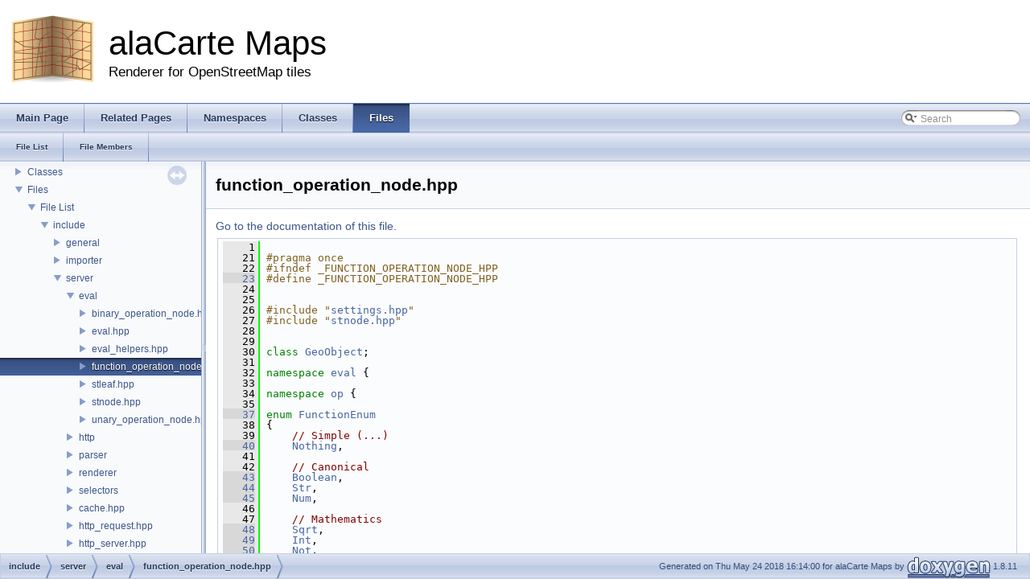

--- FILE ---
content_type: text/html; charset=utf-8
request_url: https://alacarte-maps.github.io/alacarte/documentation/function__operation__node_8hpp_source.html
body_size: 4208
content:
<!DOCTYPE html PUBLIC "-//W3C//DTD XHTML 1.0 Transitional//EN" "http://www.w3.org/TR/xhtml1/DTD/xhtml1-transitional.dtd">
<html xmlns="http://www.w3.org/1999/xhtml">
<head>
<meta http-equiv="Content-Type" content="text/xhtml;charset=UTF-8"/>
<meta http-equiv="X-UA-Compatible" content="IE=9"/>
<meta name="generator" content="Doxygen 1.8.11"/>
<title>alaCarte Maps: include/server/eval/function_operation_node.hpp Source File</title>
<link href="tabs.css" rel="stylesheet" type="text/css"/>
<script type="text/javascript" src="jquery.js"></script>
<script type="text/javascript" src="dynsections.js"></script>
<link href="navtree.css" rel="stylesheet" type="text/css"/>
<script type="text/javascript" src="resize.js"></script>
<script type="text/javascript" src="navtreedata.js"></script>
<script type="text/javascript" src="navtree.js"></script>
<script type="text/javascript">
  $(document).ready(initResizable);
  $(window).load(resizeHeight);
</script>
<link href="search/search.css" rel="stylesheet" type="text/css"/>
<script type="text/javascript" src="search/searchdata.js"></script>
<script type="text/javascript" src="search/search.js"></script>
<script type="text/javascript">
  $(document).ready(function() { init_search(); });
</script>
<link href="doxygen.css" rel="stylesheet" type="text/css" />
<link href="highlight-code.css" rel="stylesheet" type="text/css"/>
</head>
<body>
<div id="top"><!-- do not remove this div, it is closed by doxygen! -->
<div id="titlearea">
<table cellspacing="0" cellpadding="0">
 <tbody>
 <tr style="height: 56px;">
  <td id="projectlogo"><img alt="Logo" src="logo.png"/></td>
  <td id="projectalign" style="padding-left: 0.5em;">
   <div id="projectname">alaCarte Maps
   </div>
   <div id="projectbrief">Renderer for OpenStreetMap tiles</div>
  </td>
 </tr>
 </tbody>
</table>
</div>
<!-- end header part -->
<!-- Generated by Doxygen 1.8.11 -->
<script type="text/javascript">
var searchBox = new SearchBox("searchBox", "search",false,'Search');
</script>
  <div id="navrow1" class="tabs">
    <ul class="tablist">
      <li><a href="index.html"><span>Main&#160;Page</span></a></li>
      <li><a href="pages.html"><span>Related&#160;Pages</span></a></li>
      <li><a href="namespaces.html"><span>Namespaces</span></a></li>
      <li><a href="annotated.html"><span>Classes</span></a></li>
      <li class="current"><a href="files.html"><span>Files</span></a></li>
      <li>
        <div id="MSearchBox" class="MSearchBoxInactive">
        <span class="left">
          <img id="MSearchSelect" src="search/mag_sel.png"
               onmouseover="return searchBox.OnSearchSelectShow()"
               onmouseout="return searchBox.OnSearchSelectHide()"
               alt=""/>
          <input type="text" id="MSearchField" value="Search" accesskey="S"
               onfocus="searchBox.OnSearchFieldFocus(true)" 
               onblur="searchBox.OnSearchFieldFocus(false)" 
               onkeyup="searchBox.OnSearchFieldChange(event)"/>
          </span><span class="right">
            <a id="MSearchClose" href="javascript:searchBox.CloseResultsWindow()"><img id="MSearchCloseImg" border="0" src="search/close.png" alt=""/></a>
          </span>
        </div>
      </li>
    </ul>
  </div>
  <div id="navrow2" class="tabs2">
    <ul class="tablist">
      <li><a href="files.html"><span>File&#160;List</span></a></li>
      <li><a href="globals.html"><span>File&#160;Members</span></a></li>
    </ul>
  </div>
</div><!-- top -->
<div id="side-nav" class="ui-resizable side-nav-resizable">
  <div id="nav-tree">
    <div id="nav-tree-contents">
      <div id="nav-sync" class="sync"></div>
    </div>
  </div>
  <div id="splitbar" style="-moz-user-select:none;" 
       class="ui-resizable-handle">
  </div>
</div>
<script type="text/javascript">
$(document).ready(function(){initNavTree('function__operation__node_8hpp_source.html','');});
</script>
<div id="doc-content">
<!-- window showing the filter options -->
<div id="MSearchSelectWindow"
     onmouseover="return searchBox.OnSearchSelectShow()"
     onmouseout="return searchBox.OnSearchSelectHide()"
     onkeydown="return searchBox.OnSearchSelectKey(event)">
</div>

<!-- iframe showing the search results (closed by default) -->
<div id="MSearchResultsWindow">
<iframe src="javascript:void(0)" frameborder="0" 
        name="MSearchResults" id="MSearchResults">
</iframe>
</div>

<div class="header">
  <div class="headertitle">
<div class="title">function_operation_node.hpp</div>  </div>
</div><!--header-->
<div class="contents">
<a href="function__operation__node_8hpp.html">Go to the documentation of this file.</a><div class="fragment"><div class="line"><a name="l00001"></a><span class="lineno">    1</span>&#160;</div><div class="line"><a name="l00021"></a><span class="lineno">   21</span>&#160;<span class="preprocessor">#pragma once</span></div><div class="line"><a name="l00022"></a><span class="lineno">   22</span>&#160;<span class="preprocessor">#ifndef _FUNCTION_OPERATION_NODE_HPP</span></div><div class="line"><a name="l00023"></a><span class="lineno"><a class="line" href="function__operation__node_8hpp.html#adb78cd00ba37b243d03f31dec4f08864">   23</a></span>&#160;<span class="preprocessor">#define _FUNCTION_OPERATION_NODE_HPP</span></div><div class="line"><a name="l00024"></a><span class="lineno">   24</span>&#160;</div><div class="line"><a name="l00025"></a><span class="lineno">   25</span>&#160;</div><div class="line"><a name="l00026"></a><span class="lineno">   26</span>&#160;<span class="preprocessor">#include &quot;<a class="code" href="settings_8hpp.html">settings.hpp</a>&quot;</span></div><div class="line"><a name="l00027"></a><span class="lineno">   27</span>&#160;<span class="preprocessor">#include &quot;<a class="code" href="stnode_8hpp.html">stnode.hpp</a>&quot;</span></div><div class="line"><a name="l00028"></a><span class="lineno">   28</span>&#160;</div><div class="line"><a name="l00029"></a><span class="lineno">   29</span>&#160;</div><div class="line"><a name="l00030"></a><span class="lineno">   30</span>&#160;<span class="keyword">class </span><a class="code" href="class_geo_object.html">GeoObject</a>;</div><div class="line"><a name="l00031"></a><span class="lineno">   31</span>&#160;</div><div class="line"><a name="l00032"></a><span class="lineno">   32</span>&#160;<span class="keyword">namespace </span><a class="code" href="namespaceeval.html">eval</a> {</div><div class="line"><a name="l00033"></a><span class="lineno">   33</span>&#160;</div><div class="line"><a name="l00034"></a><span class="lineno">   34</span>&#160;<span class="keyword">namespace </span><a class="code" href="namespaceop.html">op</a> {</div><div class="line"><a name="l00035"></a><span class="lineno">   35</span>&#160;</div><div class="line"><a name="l00037"></a><span class="lineno"><a class="line" href="namespaceeval_1_1op.html#aa8f1484ec45ac67d6ef138796562058d">   37</a></span>&#160;<span class="keyword">enum</span> <a class="code" href="namespaceeval_1_1op.html#aa8f1484ec45ac67d6ef138796562058d">FunctionEnum</a></div><div class="line"><a name="l00038"></a><span class="lineno">   38</span>&#160;{</div><div class="line"><a name="l00039"></a><span class="lineno">   39</span>&#160;    <span class="comment">// Simple (...)</span></div><div class="line"><a name="l00040"></a><span class="lineno"><a class="line" href="namespaceeval_1_1op.html#a66da9dabf6aff9189075e94f6d090173acf1aef11ca1235d4798b4eeedd7ac307">   40</a></span>&#160;    <a class="code" href="namespaceeval_1_1op.html#a66da9dabf6aff9189075e94f6d090173acf1aef11ca1235d4798b4eeedd7ac307">Nothing</a>,</div><div class="line"><a name="l00041"></a><span class="lineno">   41</span>&#160;</div><div class="line"><a name="l00042"></a><span class="lineno">   42</span>&#160;    <span class="comment">// Canonical</span></div><div class="line"><a name="l00043"></a><span class="lineno"><a class="line" href="namespaceeval_1_1op.html#aa8f1484ec45ac67d6ef138796562058da824fc3a270e3ed309504509a9c9416d7">   43</a></span>&#160;    <a class="code" href="namespaceeval_1_1op.html#aa8f1484ec45ac67d6ef138796562058da824fc3a270e3ed309504509a9c9416d7">Boolean</a>,</div><div class="line"><a name="l00044"></a><span class="lineno"><a class="line" href="namespaceeval_1_1op.html#aa8f1484ec45ac67d6ef138796562058da27627a615b7c8213ca79def17e66dd22">   44</a></span>&#160;    <a class="code" href="namespaceeval_1_1op.html#aa8f1484ec45ac67d6ef138796562058da27627a615b7c8213ca79def17e66dd22">Str</a>,</div><div class="line"><a name="l00045"></a><span class="lineno"><a class="line" href="namespaceeval_1_1op.html#aa8f1484ec45ac67d6ef138796562058dae19c7f1c88f2e9a055fdad1452ea2fa3">   45</a></span>&#160;    <a class="code" href="namespaceeval_1_1op.html#aa8f1484ec45ac67d6ef138796562058dae19c7f1c88f2e9a055fdad1452ea2fa3">Num</a>,</div><div class="line"><a name="l00046"></a><span class="lineno">   46</span>&#160;</div><div class="line"><a name="l00047"></a><span class="lineno">   47</span>&#160;    <span class="comment">// Mathematics</span></div><div class="line"><a name="l00048"></a><span class="lineno"><a class="line" href="namespaceeval_1_1op.html#aa8f1484ec45ac67d6ef138796562058da05e2e9a71ed87f79b5745bb643eba1fd">   48</a></span>&#160;    <a class="code" href="namespaceeval_1_1op.html#aa8f1484ec45ac67d6ef138796562058da05e2e9a71ed87f79b5745bb643eba1fd">Sqrt</a>,</div><div class="line"><a name="l00049"></a><span class="lineno"><a class="line" href="namespaceeval_1_1op.html#aa8f1484ec45ac67d6ef138796562058dab893d9acf06420327f2a4feef34d03f5">   49</a></span>&#160;    <a class="code" href="namespaceeval_1_1op.html#aa8f1484ec45ac67d6ef138796562058dab893d9acf06420327f2a4feef34d03f5">Int</a>,</div><div class="line"><a name="l00050"></a><span class="lineno"><a class="line" href="namespaceeval_1_1op.html#a66da9dabf6aff9189075e94f6d090173a0bf62b4d7a812382a128e9e5d9ebf16a">   50</a></span>&#160;    <a class="code" href="namespaceeval_1_1op.html#a66da9dabf6aff9189075e94f6d090173a0bf62b4d7a812382a128e9e5d9ebf16a">Not</a>,</div><div class="line"><a name="l00051"></a><span class="lineno">   51</span>&#160;    <span class="comment">//Metric,</span></div><div class="line"><a name="l00052"></a><span class="lineno">   52</span>&#160;    <span class="comment">//ZMetric,</span></div><div class="line"><a name="l00053"></a><span class="lineno">   53</span>&#160;</div><div class="line"><a name="l00054"></a><span class="lineno">   54</span>&#160;    <span class="comment">// Functions</span></div><div class="line"><a name="l00055"></a><span class="lineno"><a class="line" href="namespaceeval_1_1op.html#aa8f1484ec45ac67d6ef138796562058da95eb28f22de96141b82a1d115acddd67">   55</a></span>&#160;    <a class="code" href="namespaceeval_1_1op.html#aa8f1484ec45ac67d6ef138796562058da95eb28f22de96141b82a1d115acddd67">Tag</a>,</div><div class="line"><a name="l00056"></a><span class="lineno"><a class="line" href="namespaceeval_1_1op.html#aa8f1484ec45ac67d6ef138796562058da1b593d65313b2f8f599791800c86b385">   56</a></span>&#160;    <a class="code" href="namespaceeval_1_1op.html#aa8f1484ec45ac67d6ef138796562058da1b593d65313b2f8f599791800c86b385">Cond</a>,</div><div class="line"><a name="l00057"></a><span class="lineno"><a class="line" href="namespaceeval_1_1op.html#aa8f1484ec45ac67d6ef138796562058da2a41a88ea7a3b4330d0b12fa682934a5">   57</a></span>&#160;    <a class="code" href="namespaceeval_1_1op.html#aa8f1484ec45ac67d6ef138796562058da2a41a88ea7a3b4330d0b12fa682934a5">Colgen</a></div><div class="line"><a name="l00058"></a><span class="lineno">   58</span>&#160;};</div><div class="line"><a name="l00059"></a><span class="lineno">   59</span>&#160;</div><div class="line"><a name="l00060"></a><span class="lineno">   60</span>&#160;}</div><div class="line"><a name="l00061"></a><span class="lineno">   61</span>&#160;</div><div class="line"><a name="l00062"></a><span class="lineno">   62</span>&#160;</div><div class="line"><a name="l00063"></a><span class="lineno">   63</span>&#160;</div><div class="line"><a name="l00064"></a><span class="lineno">   64</span>&#160;</div><div class="line"><a name="l00069"></a><span class="lineno"><a class="line" href="classeval_1_1_function_operation_node.html">   69</a></span>&#160;<span class="keyword">class </span><a class="code" href="classeval_1_1_function_operation_node.html">FunctionOperationNode</a></div><div class="line"><a name="l00070"></a><span class="lineno">   70</span>&#160;    : <span class="keyword">public</span> <a class="code" href="classeval_1_1_s_t_node.html">STNode</a></div><div class="line"><a name="l00071"></a><span class="lineno">   71</span>&#160;{</div><div class="line"><a name="l00072"></a><span class="lineno">   72</span>&#160;<span class="keyword">public</span>:</div><div class="line"><a name="l00073"></a><span class="lineno"><a class="line" href="classeval_1_1_function_operation_node.html#aabe36f854077864f387042dfbcfb0771">   73</a></span>&#160;    <span class="keyword">typedef</span> <a class="code" href="classeval_1_1_s_t_node.html">STNode</a> <a class="code" href="classeval_1_1_function_operation_node.html#aabe36f854077864f387042dfbcfb0771">base_type</a>;</div><div class="line"><a name="l00074"></a><span class="lineno"><a class="line" href="classeval_1_1_function_operation_node.html#a82fce6c8fd336227a99a7c22ada9b70d">   74</a></span>&#160;    <span class="keyword">typedef</span> <a class="code" href="classeval_1_1_s_t_node.html#acb62e4c62806ec5908029d7778af5fee">base_type::node_ptr</a> <a class="code" href="classeval_1_1_function_operation_node.html#a82fce6c8fd336227a99a7c22ada9b70d">node_ptr</a>;</div><div class="line"><a name="l00075"></a><span class="lineno">   75</span>&#160;</div><div class="line"><a name="l00076"></a><span class="lineno">   76</span>&#160;    <a class="code" href="classeval_1_1_function_operation_node.html">FunctionOperationNode</a>(<span class="keyword">const</span> node_ptr&amp; enclosed);</div><div class="line"><a name="l00077"></a><span class="lineno">   77</span>&#160;    <a class="code" href="classeval_1_1_function_operation_node.html">FunctionOperationNode</a>(<a class="code" href="namespaceeval_1_1op.html#aa8f1484ec45ac67d6ef138796562058d">op::FunctionEnum</a> operation, <span class="keyword">const</span> std::vector&lt;node_ptr&gt;&amp; enclosed);</div><div class="line"><a name="l00078"></a><span class="lineno">   78</span>&#160;    </div><div class="line"><a name="l00079"></a><span class="lineno">   79</span>&#160;    <span class="keyword">virtual</span> <span class="keywordtype">string</span> <a class="code" href="namespaceeval.html">eval</a>(<a class="code" href="class_geo_object.html">GeoObject</a>* <a class="code" href="namespaceobj.html">obj</a>) <span class="keyword">const</span>;</div><div class="line"><a name="l00080"></a><span class="lineno">   80</span>&#160;<span class="keyword">private</span>:</div><div class="line"><a name="l00082"></a><span class="lineno"><a class="line" href="classeval_1_1_function_operation_node.html#a912323fc0444805e767a9660d395d69a">   82</a></span>&#160;    <a class="code" href="namespaceeval_1_1op.html#aa8f1484ec45ac67d6ef138796562058d">op::FunctionEnum</a> <a class="code" href="classeval_1_1_function_operation_node.html#a912323fc0444805e767a9660d395d69a">operation</a>;</div><div class="line"><a name="l00084"></a><span class="lineno"><a class="line" href="classeval_1_1_function_operation_node.html#aa026af98fdc617926db56994e3b35860">   84</a></span>&#160;    std::vector&lt;node_ptr&gt; <a class="code" href="classeval_1_1_function_operation_node.html#aa026af98fdc617926db56994e3b35860">enclosed</a>;</div><div class="line"><a name="l00085"></a><span class="lineno">   85</span>&#160;};</div><div class="line"><a name="l00086"></a><span class="lineno">   86</span>&#160;</div><div class="line"><a name="l00087"></a><span class="lineno">   87</span>&#160;</div><div class="line"><a name="l00088"></a><span class="lineno">   88</span>&#160;</div><div class="line"><a name="l00089"></a><span class="lineno">   89</span>&#160;</div><div class="line"><a name="l00090"></a><span class="lineno">   90</span>&#160;}</div><div class="line"><a name="l00091"></a><span class="lineno">   91</span>&#160;</div><div class="line"><a name="l00092"></a><span class="lineno">   92</span>&#160;</div><div class="line"><a name="l00093"></a><span class="lineno">   93</span>&#160;<span class="preprocessor">#endif</span></div><div class="ttc" id="namespaceobj_html"><div class="ttname"><a href="namespaceobj.html">obj</a></div><div class="ttdef"><b>Definition:</b> <a href="mapcss__def_8hpp_source.html#l00046">mapcss_def.hpp:46</a></div></div>
<div class="ttc" id="namespaceeval_1_1op_html_aa8f1484ec45ac67d6ef138796562058da95eb28f22de96141b82a1d115acddd67"><div class="ttname"><a href="namespaceeval_1_1op.html#aa8f1484ec45ac67d6ef138796562058da95eb28f22de96141b82a1d115acddd67">eval::op::Tag</a></div><div class="ttdef"><b>Definition:</b> <a href="function__operation__node_8hpp_source.html#l00055">function_operation_node.hpp:55</a></div></div>
<div class="ttc" id="namespaceeval_1_1op_html_a66da9dabf6aff9189075e94f6d090173acf1aef11ca1235d4798b4eeedd7ac307"><div class="ttname"><a href="namespaceeval_1_1op.html#a66da9dabf6aff9189075e94f6d090173acf1aef11ca1235d4798b4eeedd7ac307">eval::op::Nothing</a></div><div class="ttdef"><b>Definition:</b> <a href="function__operation__node_8hpp_source.html#l00040">function_operation_node.hpp:40</a></div></div>
<div class="ttc" id="namespaceeval_1_1op_html_aa8f1484ec45ac67d6ef138796562058d"><div class="ttname"><a href="namespaceeval_1_1op.html#aa8f1484ec45ac67d6ef138796562058d">eval::op::FunctionEnum</a></div><div class="ttdeci">FunctionEnum</div><div class="ttdoc">Enum with all functions. </div><div class="ttdef"><b>Definition:</b> <a href="function__operation__node_8hpp_source.html#l00037">function_operation_node.hpp:37</a></div></div>
<div class="ttc" id="namespaceeval_1_1op_html_a66da9dabf6aff9189075e94f6d090173a0bf62b4d7a812382a128e9e5d9ebf16a"><div class="ttname"><a href="namespaceeval_1_1op.html#a66da9dabf6aff9189075e94f6d090173a0bf62b4d7a812382a128e9e5d9ebf16a">eval::op::Not</a></div><div class="ttdef"><b>Definition:</b> <a href="function__operation__node_8hpp_source.html#l00050">function_operation_node.hpp:50</a></div></div>
<div class="ttc" id="namespaceeval_1_1op_html_aa8f1484ec45ac67d6ef138796562058dae19c7f1c88f2e9a055fdad1452ea2fa3"><div class="ttname"><a href="namespaceeval_1_1op.html#aa8f1484ec45ac67d6ef138796562058dae19c7f1c88f2e9a055fdad1452ea2fa3">eval::op::Num</a></div><div class="ttdef"><b>Definition:</b> <a href="function__operation__node_8hpp_source.html#l00045">function_operation_node.hpp:45</a></div></div>
<div class="ttc" id="settings_8hpp_html"><div class="ttname"><a href="settings_8hpp.html">settings.hpp</a></div></div>
<div class="ttc" id="classeval_1_1_function_operation_node_html_aa026af98fdc617926db56994e3b35860"><div class="ttname"><a href="classeval_1_1_function_operation_node.html#aa026af98fdc617926db56994e3b35860">eval::FunctionOperationNode::enclosed</a></div><div class="ttdeci">std::vector&lt; node_ptr &gt; enclosed</div><div class="ttdoc">The subexpressions enclosed by this operation. </div><div class="ttdef"><b>Definition:</b> <a href="function__operation__node_8hpp_source.html#l00084">function_operation_node.hpp:84</a></div></div>
<div class="ttc" id="namespaceop_html"><div class="ttname"><a href="namespaceop.html">op</a></div><div class="ttdef"><b>Definition:</b> <a href="mapcss__def_8hpp_source.html#l00061">mapcss_def.hpp:61</a></div></div>
<div class="ttc" id="classeval_1_1_function_operation_node_html_a82fce6c8fd336227a99a7c22ada9b70d"><div class="ttname"><a href="classeval_1_1_function_operation_node.html#a82fce6c8fd336227a99a7c22ada9b70d">eval::FunctionOperationNode::node_ptr</a></div><div class="ttdeci">base_type::node_ptr node_ptr</div><div class="ttdef"><b>Definition:</b> <a href="function__operation__node_8hpp_source.html#l00074">function_operation_node.hpp:74</a></div></div>
<div class="ttc" id="namespaceeval_html"><div class="ttname"><a href="namespaceeval.html">eval</a></div><div class="ttdoc">This file is part of alaCarte. </div><div class="ttdef"><b>Definition:</b> <a href="binary__operation__node_8cpp_source.html#l00026">binary_operation_node.cpp:26</a></div></div>
<div class="ttc" id="namespaceeval_1_1op_html_aa8f1484ec45ac67d6ef138796562058da824fc3a270e3ed309504509a9c9416d7"><div class="ttname"><a href="namespaceeval_1_1op.html#aa8f1484ec45ac67d6ef138796562058da824fc3a270e3ed309504509a9c9416d7">eval::op::Boolean</a></div><div class="ttdef"><b>Definition:</b> <a href="function__operation__node_8hpp_source.html#l00043">function_operation_node.hpp:43</a></div></div>
<div class="ttc" id="class_geo_object_html"><div class="ttname"><a href="class_geo_object.html">GeoObject</a></div><div class="ttdef"><b>Definition:</b> <a href="geo__object_8hpp_source.html#l00033">geo_object.hpp:33</a></div></div>
<div class="ttc" id="namespaceeval_1_1op_html_aa8f1484ec45ac67d6ef138796562058da05e2e9a71ed87f79b5745bb643eba1fd"><div class="ttname"><a href="namespaceeval_1_1op.html#aa8f1484ec45ac67d6ef138796562058da05e2e9a71ed87f79b5745bb643eba1fd">eval::op::Sqrt</a></div><div class="ttdef"><b>Definition:</b> <a href="function__operation__node_8hpp_source.html#l00048">function_operation_node.hpp:48</a></div></div>
<div class="ttc" id="classeval_1_1_s_t_node_html"><div class="ttname"><a href="classeval_1_1_s_t_node.html">eval::STNode</a></div><div class="ttdoc">The interface for nodes in the syntax tree. </div><div class="ttdef"><b>Definition:</b> <a href="stnode_8hpp_source.html#l00037">stnode.hpp:37</a></div></div>
<div class="ttc" id="classeval_1_1_function_operation_node_html_a912323fc0444805e767a9660d395d69a"><div class="ttname"><a href="classeval_1_1_function_operation_node.html#a912323fc0444805e767a9660d395d69a">eval::FunctionOperationNode::operation</a></div><div class="ttdeci">op::FunctionEnum operation</div><div class="ttdoc">The operation type. </div><div class="ttdef"><b>Definition:</b> <a href="function__operation__node_8hpp_source.html#l00082">function_operation_node.hpp:82</a></div></div>
<div class="ttc" id="namespaceeval_1_1op_html_aa8f1484ec45ac67d6ef138796562058da2a41a88ea7a3b4330d0b12fa682934a5"><div class="ttname"><a href="namespaceeval_1_1op.html#aa8f1484ec45ac67d6ef138796562058da2a41a88ea7a3b4330d0b12fa682934a5">eval::op::Colgen</a></div><div class="ttdef"><b>Definition:</b> <a href="function__operation__node_8hpp_source.html#l00057">function_operation_node.hpp:57</a></div></div>
<div class="ttc" id="classeval_1_1_function_operation_node_html_aabe36f854077864f387042dfbcfb0771"><div class="ttname"><a href="classeval_1_1_function_operation_node.html#aabe36f854077864f387042dfbcfb0771">eval::FunctionOperationNode::base_type</a></div><div class="ttdeci">STNode base_type</div><div class="ttdef"><b>Definition:</b> <a href="function__operation__node_8hpp_source.html#l00073">function_operation_node.hpp:73</a></div></div>
<div class="ttc" id="classeval_1_1_s_t_node_html_acb62e4c62806ec5908029d7778af5fee"><div class="ttname"><a href="classeval_1_1_s_t_node.html#acb62e4c62806ec5908029d7778af5fee">eval::STNode::node_ptr</a></div><div class="ttdeci">shared_ptr&lt; STNode &gt; node_ptr</div><div class="ttdoc">Shared ptr to this node. </div><div class="ttdef"><b>Definition:</b> <a href="stnode_8hpp_source.html#l00041">stnode.hpp:41</a></div></div>
<div class="ttc" id="namespaceeval_1_1op_html_aa8f1484ec45ac67d6ef138796562058da27627a615b7c8213ca79def17e66dd22"><div class="ttname"><a href="namespaceeval_1_1op.html#aa8f1484ec45ac67d6ef138796562058da27627a615b7c8213ca79def17e66dd22">eval::op::Str</a></div><div class="ttdef"><b>Definition:</b> <a href="function__operation__node_8hpp_source.html#l00044">function_operation_node.hpp:44</a></div></div>
<div class="ttc" id="namespaceeval_1_1op_html_aa8f1484ec45ac67d6ef138796562058dab893d9acf06420327f2a4feef34d03f5"><div class="ttname"><a href="namespaceeval_1_1op.html#aa8f1484ec45ac67d6ef138796562058dab893d9acf06420327f2a4feef34d03f5">eval::op::Int</a></div><div class="ttdef"><b>Definition:</b> <a href="function__operation__node_8hpp_source.html#l00049">function_operation_node.hpp:49</a></div></div>
<div class="ttc" id="namespaceeval_1_1op_html_aa8f1484ec45ac67d6ef138796562058da1b593d65313b2f8f599791800c86b385"><div class="ttname"><a href="namespaceeval_1_1op.html#aa8f1484ec45ac67d6ef138796562058da1b593d65313b2f8f599791800c86b385">eval::op::Cond</a></div><div class="ttdef"><b>Definition:</b> <a href="function__operation__node_8hpp_source.html#l00056">function_operation_node.hpp:56</a></div></div>
<div class="ttc" id="classeval_1_1_function_operation_node_html"><div class="ttname"><a href="classeval_1_1_function_operation_node.html">eval::FunctionOperationNode</a></div><div class="ttdoc">Represents a node which executes a certain operation on 1 to n subexpressions. </div><div class="ttdef"><b>Definition:</b> <a href="function__operation__node_8hpp_source.html#l00069">function_operation_node.hpp:69</a></div></div>
<div class="ttc" id="stnode_8hpp_html"><div class="ttname"><a href="stnode_8hpp.html">stnode.hpp</a></div></div>
</div><!-- fragment --></div><!-- contents -->
</div><!-- doc-content -->
<!-- start footer part -->
<div id="nav-path" class="navpath"><!-- id is needed for treeview function! -->
  <ul>
    <li class="navelem"><a class="el" href="dir_d44c64559bbebec7f509842c48db8b23.html">include</a></li><li class="navelem"><a class="el" href="dir_9802b4c1251697bb7aa87f8aabca2719.html">server</a></li><li class="navelem"><a class="el" href="dir_5b06880b766e163c1a898f5047387b29.html">eval</a></li><li class="navelem"><a class="el" href="function__operation__node_8hpp.html">function_operation_node.hpp</a></li>
    <li class="footer">Generated on Thu May 24 2018 16:14:00 for alaCarte Maps by
    <a href="http://www.doxygen.org/index.html">
    <img class="footer" src="doxygen.png" alt="doxygen"/></a> 1.8.11 </li>
  </ul>
</div>
</body>
</html>


--- FILE ---
content_type: text/css; charset=utf-8
request_url: https://alacarte-maps.github.io/alacarte/documentation/highlight-code.css
body_size: -382
content:
code
{
	/* code spans are barely visible in doxygen's default stylesheet, add a gray background. */
	background-color: #EFF0F1;
}


--- FILE ---
content_type: application/javascript; charset=utf-8
request_url: https://alacarte-maps.github.io/alacarte/documentation/search/searchdata.js
body_size: -179
content:
var indexSectionsWithContent =
{
  0: "_abcdefghijlmnopqrstuvwxyz~",
  1: "abcdefghijlmnoprstuwz",
  2: "abeopsu",
  3: "abcefghijlmnoprstuw",
  4: "abcdefghijlmnopqrstuvwxz~",
  5: "abcdefghijlmnoprstuvwxyz",
  6: "abcdfgilnoprstuvw",
  7: "abcflostu",
  8: "abcdefghijlmnoprstuwz",
  9: "bchmos",
  10: "_acdefghijlmnoprstvw",
  11: "t"
};

var indexSectionNames =
{
  0: "all",
  1: "classes",
  2: "namespaces",
  3: "files",
  4: "functions",
  5: "variables",
  6: "typedefs",
  7: "enums",
  8: "enumvalues",
  9: "related",
  10: "defines",
  11: "pages"
};

var indexSectionLabels =
{
  0: "All",
  1: "Classes",
  2: "Namespaces",
  3: "Files",
  4: "Functions",
  5: "Variables",
  6: "Typedefs",
  7: "Enumerations",
  8: "Enumerator",
  9: "Friends",
  10: "Macros",
  11: "Pages"
};



--- FILE ---
content_type: application/javascript; charset=utf-8
request_url: https://alacarte-maps.github.io/alacarte/documentation/navtreeindex5.js
body_size: 2929
content:
var NAVTREEINDEX5 =
{
"configuration_8hpp.html#a6b20867f5c261af912aa57f723534dab":[6,0,0,0,0,8],
"configuration_8hpp.html#a7e03c16e9190ffa33a7f16152a20e3a7":[6,0,0,0,0,21],
"configuration_8hpp.html#aa515d9a56ae4185d0ac73d85c4dd86d7":[6,0,0,0,0,20],
"configuration_8hpp.html#aaa5afd9beff3600355d32c6dbaf835fb":[6,0,0,0,0,9],
"configuration_8hpp.html#aab52c57a9f95925f8073b45f94ab2440":[6,0,0,0,0,15],
"configuration_8hpp.html#ab19ab5be9821f53fb7a3b7f817edf21b":[6,0,0,0,0,12],
"configuration_8hpp.html#ab56a311bfbd0936ca26ac48778779be7":[6,0,0,0,0,3],
"configuration_8hpp.html#ab7eea6a786eaae2c64c6dbfdddce9e56":[6,0,0,0,0,22],
"configuration_8hpp.html#ac01b850f3fec82b69855efb7071e4d38":[6,0,0,0,0,17],
"configuration_8hpp.html#ac2212d258c774a1f36849aac041bbc66":[6,0,0,0,0,16],
"configuration_8hpp.html#ac2c3741a29dfa01af0f7b1fd4718fecd":[6,0,0,0,0,23],
"configuration_8hpp.html#acff4243f308a8e18f8c10f7fd6cf946a":[6,0,0,0,0,1],
"configuration_8hpp.html#ad9b15318fc8a9f3099e1b9d1197d600f":[6,0,0,0,0,13],
"configuration_8hpp.html#ae05c6ed03de21f3635c8d70d265b72b6":[6,0,0,0,0,10],
"configuration_8hpp.html#ae463bb1293497dfff0d0aa529d4a5cfd":[6,0,0,0,0,19],
"configuration_8hpp.html#aecaa264c723cd9a3aa56f9f2cd8c5a32":[6,0,0,0,0,4],
"configuration_8hpp.html#afc8773e114ae792e0b9056a0fac5602f":[6,0,0,0,0,11],
"configuration_8hpp_source.html":[6,0,0,0,0],
"dir_01c771b2cf2bd71bfb27dbab9cfc3032.html":[6,0,1,2,2],
"dir_075bb3ff235063c77951cd176d15a741.html":[6,0,1,2],
"dir_0ef45b72fea5c9869a86802e135ecac6.html":[6,0,1,0],
"dir_15072a2a0512626e7fcd8e8d35c2f81e.html":[6,0,1,2,1],
"dir_313caf1132e152dd9b58bea13a4052ca.html":[6,0,1,3],
"dir_347906df16f8f9f476cd0f738948665b.html":[6,0,0,2,1],
"dir_49e72405cfbaa0275f59cc9af2b848b5.html":[6,0,1,2,3],
"dir_508900ba90cabca4a69144c14e779787.html":[6,0,0,0],
"dir_524862af1c529394b4e3eb04b2d620c1.html":[6,0,0,2,2],
"dir_5b06880b766e163c1a898f5047387b29.html":[6,0,0,2,0],
"dir_68267d1309a1af8e8297ef4c3efbcdba.html":[6,0,1],
"dir_821002d4f10779a80d4fb17bc32f21f1.html":[6,0,0,3],
"dir_8be2f1ead5790485eb87131a5eea1267.html":[6,0,1,1],
"dir_8d9b49f8cde6da82292ea9287807d52e.html":[6,0,0,2,4],
"dir_9802b4c1251697bb7aa87f8aabca2719.html":[6,0,0,2],
"dir_cbcb6d769b469cf926b04c952dc27207.html":[6,0,0,2,3],
"dir_d44c64559bbebec7f509842c48db8b23.html":[6,0,0],
"dir_dbbf28006afef19f74a8f1c708938e1a.html":[6,0,1,2,4],
"dir_f9157fcd4fb25ad5ce0a4bba35ba6958.html":[6,0,0,1],
"dir_fa7bdda4342719b8a23a8eb2222758e2.html":[6,0,1,2,0],
"eval_8cpp.html":[6,0,1,2,0,1],
"eval_8cpp.html#a649de575d578fc898627ad22b848f130":[6,0,1,2,0,1,0],
"eval_8cpp_source.html":[6,0,1,2,0,1],
"eval_8hpp.html":[6,0,0,2,0,1],
"eval_8hpp.html#a649de575d578fc898627ad22b848f130":[6,0,0,2,0,1,3],
"eval_8hpp.html#a9b061541715f355f481c2f3c83998831":[6,0,0,2,0,1,2],
"eval_8hpp_source.html":[6,0,0,2,0,1],
"eval__grammar_8cpp.html":[6,0,1,2,2,2],
"eval__grammar_8cpp.html#a12b4f71e23b9f30c7100537991d8e6af":[6,0,1,2,2,2,9],
"eval__grammar_8cpp.html#a231ae306cf82302516b35859711535e2":[6,0,1,2,2,2,5],
"eval__grammar_8cpp.html#a2cc7de5d4505777a6039e1b4e84c1948":[6,0,1,2,2,2,8],
"eval__grammar_8cpp.html#a44ccea8b835635b2b7e5090639f6b404":[6,0,1,2,2,2,7],
"eval__grammar_8cpp.html#ab8e120baafbc3aff05dd72d5fab3e69d":[6,0,1,2,2,2,6],
"eval__grammar_8cpp_source.html":[6,0,1,2,2,2],
"eval__grammar_8hpp.html":[6,0,0,2,2,2],
"eval__grammar_8hpp.html#a8c3bacecabb42afc743d598bca9dd444":[6,0,0,2,2,2,1],
"eval__grammar_8hpp_source.html":[6,0,0,2,2,2],
"eval__helpers_8cpp.html":[6,0,1,2,0,2],
"eval__helpers_8cpp.html#a0c0c8f6cca9727b4216a358b397d60c5":[6,0,1,2,0,2,2],
"eval__helpers_8cpp.html#a2692f671a1eb7c53fca8a5c9214d5aca":[6,0,1,2,0,2,4],
"eval__helpers_8cpp.html#a40781fd8360775f350987274bd4cb0d0":[6,0,1,2,0,2,1],
"eval__helpers_8cpp.html#a4d1df2bd394736b1ba8dc02facb87404":[6,0,1,2,0,2,5],
"eval__helpers_8cpp.html#a4db30bf8d0dfa7ffbaf7d66355a85ae4":[6,0,1,2,0,2,3],
"eval__helpers_8cpp.html#a659208ba297fac49e14b12c00a2131ad":[6,0,1,2,0,2,0],
"eval__helpers_8cpp_source.html":[6,0,1,2,0,2],
"eval__helpers_8hpp.html":[6,0,0,2,0,2],
"eval__helpers_8hpp.html#a033827a1d3cf589208fdf04aac9a82e5":[6,0,0,2,0,2,0],
"eval__helpers_8hpp.html#a0c0c8f6cca9727b4216a358b397d60c5":[6,0,0,2,0,2,4],
"eval__helpers_8hpp.html#a2692f671a1eb7c53fca8a5c9214d5aca":[6,0,0,2,0,2,8],
"eval__helpers_8hpp.html#a40781fd8360775f350987274bd4cb0d0":[6,0,0,2,0,2,3],
"eval__helpers_8hpp.html#a4db30bf8d0dfa7ffbaf7d66355a85ae4":[6,0,0,2,0,2,5],
"eval__helpers_8hpp.html#a64196e7178660307a7bd2aeee35273a5":[6,0,0,2,0,2,6],
"eval__helpers_8hpp.html#a659208ba297fac49e14b12c00a2131ad":[6,0,0,2,0,2,1],
"eval__helpers_8hpp.html#a6e44f8a4f9e07f1249b7e68a68f7f383":[6,0,0,2,0,2,7],
"eval__helpers_8hpp.html#a8b773319335fa5a80d63b28819350825":[6,0,0,2,0,2,2],
"eval__helpers_8hpp_source.html":[6,0,0,2,0,2],
"exceptions_8hpp.html":[6,0,0,3,5],
"exceptions_8hpp.html#a00113a97d8a23b6658c27c20cc7e6cf3":[6,0,0,3,5,20],
"exceptions_8hpp.html#a2a620fdda35b39c022f0b9b76d309134":[6,0,0,3,5,19],
"exceptions_8hpp.html#a503ed6cf63d2fb951b67215ecaa7214f":[6,0,0,3,5,16],
"exceptions_8hpp.html#a5a4ea6a3410a56f19a4eb3120f32285b":[6,0,0,3,5,21],
"exceptions_8hpp.html#a63dc47341669a37ff07ad8669317cc8b":[6,0,0,3,5,12],
"exceptions_8hpp.html#a6addbf84bc64a09125cec5edeac40ad0":[6,0,0,3,5,14],
"exceptions_8hpp.html#a71a26d0dc6bb46980f60202066ff5823":[6,0,0,3,5,13],
"exceptions_8hpp.html#a797bfd410853b8cc7c4598f85d77b6af":[6,0,0,3,5,15],
"exceptions_8hpp.html#a7a528f62db2d6a152fc30feefcffe87c":[6,0,0,3,5,18],
"exceptions_8hpp.html#aa82a02e0974611673915baa3292624aa":[6,0,0,3,5,17],
"exceptions_8hpp.html#add43b7c317fdbc4248d7d0aa502d0fb3":[6,0,0,3,5,11],
"exceptions_8hpp_source.html":[6,0,0,3,5],
"files.html":[6,0],
"function__operation__node_8cpp.html":[6,0,1,2,0,3],
"function__operation__node_8cpp_source.html":[6,0,1,2,0,3],
"function__operation__node_8hpp.html":[6,0,0,2,0,3],
"function__operation__node_8hpp.html#a66da9dabf6aff9189075e94f6d090173a0bf62b4d7a812382a128e9e5d9ebf16a":[6,0,0,2,0,3,2,6],
"function__operation__node_8hpp.html#a66da9dabf6aff9189075e94f6d090173acf1aef11ca1235d4798b4eeedd7ac307":[6,0,0,2,0,3,2,0],
"function__operation__node_8hpp.html#aa8f1484ec45ac67d6ef138796562058d":[6,0,0,2,0,3,2],
"function__operation__node_8hpp.html#aa8f1484ec45ac67d6ef138796562058da05e2e9a71ed87f79b5745bb643eba1fd":[6,0,0,2,0,3,2,4],
"function__operation__node_8hpp.html#aa8f1484ec45ac67d6ef138796562058da1b593d65313b2f8f599791800c86b385":[6,0,0,2,0,3,2,8],
"function__operation__node_8hpp.html#aa8f1484ec45ac67d6ef138796562058da27627a615b7c8213ca79def17e66dd22":[6,0,0,2,0,3,2,2],
"function__operation__node_8hpp.html#aa8f1484ec45ac67d6ef138796562058da2a41a88ea7a3b4330d0b12fa682934a5":[6,0,0,2,0,3,2,9],
"function__operation__node_8hpp.html#aa8f1484ec45ac67d6ef138796562058da824fc3a270e3ed309504509a9c9416d7":[6,0,0,2,0,3,2,1],
"function__operation__node_8hpp.html#aa8f1484ec45ac67d6ef138796562058da95eb28f22de96141b82a1d115acddd67":[6,0,0,2,0,3,2,7],
"function__operation__node_8hpp.html#aa8f1484ec45ac67d6ef138796562058dab893d9acf06420327f2a4feef34d03f5":[6,0,0,2,0,3,2,5],
"function__operation__node_8hpp.html#aa8f1484ec45ac67d6ef138796562058dae19c7f1c88f2e9a055fdad1452ea2fa3":[6,0,0,2,0,3,2,3],
"function__operation__node_8hpp.html#adb78cd00ba37b243d03f31dec4f08864":[6,0,0,2,0,3,1],
"function__operation__node_8hpp_source.html":[6,0,0,2,0,3],
"functions.html":[5,3,0],
"functions.html":[5,3,0,0],
"functions_0x7e.html":[5,3,0,25],
"functions_b.html":[5,3,0,1],
"functions_c.html":[5,3,0,2],
"functions_d.html":[5,3,0,3],
"functions_e.html":[5,3,0,4],
"functions_enum.html":[5,3,4],
"functions_eval.html":[5,3,5],
"functions_f.html":[5,3,0,5],
"functions_func.html":[5,3,1],
"functions_func.html":[5,3,1,0],
"functions_func_0x7e.html":[5,3,1,23],
"functions_func_b.html":[5,3,1,1],
"functions_func_c.html":[5,3,1,2],
"functions_func_d.html":[5,3,1,3],
"functions_func_e.html":[5,3,1,4],
"functions_func_f.html":[5,3,1,5],
"functions_func_g.html":[5,3,1,6],
"functions_func_h.html":[5,3,1,7],
"functions_func_i.html":[5,3,1,8],
"functions_func_j.html":[5,3,1,9],
"functions_func_l.html":[5,3,1,10],
"functions_func_m.html":[5,3,1,11],
"functions_func_n.html":[5,3,1,12],
"functions_func_o.html":[5,3,1,13],
"functions_func_p.html":[5,3,1,14],
"functions_func_q.html":[5,3,1,15],
"functions_func_r.html":[5,3,1,16],
"functions_func_s.html":[5,3,1,17],
"functions_func_t.html":[5,3,1,18],
"functions_func_u.html":[5,3,1,19],
"functions_func_v.html":[5,3,1,20],
"functions_func_w.html":[5,3,1,21],
"functions_func_z.html":[5,3,1,22],
"functions_g.html":[5,3,0,6],
"functions_h.html":[5,3,0,7],
"functions_i.html":[5,3,0,8],
"functions_j.html":[5,3,0,9],
"functions_l.html":[5,3,0,10],
"functions_m.html":[5,3,0,11],
"functions_n.html":[5,3,0,12],
"functions_o.html":[5,3,0,13],
"functions_p.html":[5,3,0,14],
"functions_q.html":[5,3,0,15],
"functions_r.html":[5,3,0,16],
"functions_rela.html":[5,3,6],
"functions_s.html":[5,3,0,17],
"functions_t.html":[5,3,0,18],
"functions_type.html":[5,3,3],
"functions_u.html":[5,3,0,19],
"functions_v.html":[5,3,0,20],
"functions_vars.html":[5,3,2],
"functions_vars.html":[5,3,2,0],
"functions_vars_b.html":[5,3,2,1],
"functions_vars_c.html":[5,3,2,2],
"functions_vars_d.html":[5,3,2,3],
"functions_vars_e.html":[5,3,2,4],
"functions_vars_f.html":[5,3,2,5],
"functions_vars_g.html":[5,3,2,6],
"functions_vars_h.html":[5,3,2,7],
"functions_vars_i.html":[5,3,2,8],
"functions_vars_j.html":[5,3,2,9],
"functions_vars_l.html":[5,3,2,10],
"functions_vars_m.html":[5,3,2,11],
"functions_vars_n.html":[5,3,2,12],
"functions_vars_o.html":[5,3,2,13],
"functions_vars_p.html":[5,3,2,14],
"functions_vars_r.html":[5,3,2,15],
"functions_vars_s.html":[5,3,2,16],
"functions_vars_t.html":[5,3,2,17],
"functions_vars_u.html":[5,3,2,18],
"functions_vars_v.html":[5,3,2,19],
"functions_vars_w.html":[5,3,2,20],
"functions_vars_x.html":[5,3,2,21],
"functions_vars_y.html":[5,3,2,22],
"functions_vars_z.html":[5,3,2,23],
"functions_w.html":[5,3,0,21],
"functions_x.html":[5,3,0,22],
"functions_y.html":[5,3,0,23],
"functions_z.html":[5,3,0,24],
"geo__object_8cpp.html":[6,0,1,0,1],
"geo__object_8cpp_source.html":[6,0,1,0,1],
"geo__object_8hpp.html":[6,0,0,0,1],
"geo__object_8hpp.html#ae2172b9ac465929bc4a91ef027d11e8d":[6,0,0,0,1,1],
"geo__object_8hpp_source.html":[6,0,0,0,1],
"geodata_8cpp.html":[6,0,1,0,2],
"geodata_8cpp_source.html":[6,0,1,0,2],
"geodata_8hpp.html":[6,0,0,0,2],
"geodata_8hpp.html#a90c96724639488cf7289da49880ec32a":[6,0,0,0,2,2],
"geodata_8hpp_source.html":[6,0,0,0,2],
"globals.html":[6,1,0],
"globals.html":[6,1,0,0],
"globals_a.html":[6,1,0,1],
"globals_b.html":[6,1,0,2],
"globals_c.html":[6,1,0,3],
"globals_d.html":[6,1,0,4],
"globals_defs.html":[6,1,4],
"globals_e.html":[6,1,0,5],
"globals_f.html":[6,1,0,6],
"globals_func.html":[6,1,1],
"globals_g.html":[6,1,0,7],
"globals_h.html":[6,1,0,8],
"globals_i.html":[6,1,0,9],
"globals_j.html":[6,1,0,10],
"globals_l.html":[6,1,0,11],
"globals_m.html":[6,1,0,12],
"globals_n.html":[6,1,0,13],
"globals_o.html":[6,1,0,14],
"globals_p.html":[6,1,0,15],
"globals_r.html":[6,1,0,16],
"globals_s.html":[6,1,0,17],
"globals_t.html":[6,1,0,18],
"globals_type.html":[6,1,3],
"globals_u.html":[6,1,0,19],
"globals_v.html":[6,1,0,20],
"globals_vars.html":[6,1,2],
"globals_w.html":[6,1,0,21],
"globals_x.html":[6,1,0,22],
"hasnottag__selector_8cpp.html":[6,0,1,2,4,4],
"hasnottag__selector_8cpp_source.html":[6,0,1,2,4,4],
"hasnottag__selector_8hpp.html":[6,0,0,2,4,4],
"hasnottag__selector_8hpp.html#a4518532c7bb92047f33b0a254f3d7315":[6,0,0,2,4,4,1],
"hasnottag__selector_8hpp_source.html":[6,0,0,2,4,4],
"hastag__selector_8cpp.html":[6,0,1,2,4,5],
"hastag__selector_8cpp_source.html":[6,0,1,2,4,5],
"hastag__selector_8hpp.html":[6,0,0,2,4,5],
"hastag__selector_8hpp.html#a1f88f7318fbef3edb1f9ec8f63aae5d5":[6,0,0,2,4,5,1],
"hastag__selector_8hpp_source.html":[6,0,0,2,4,5],
"hierarchy.html":[5,2],
"http__request_8cpp.html":[6,0,1,2,6],
"http__request_8cpp.html#a10acf5dce693f8923b7981527dac44a5":[6,0,1,2,6,8],
"http__request_8cpp.html#a1940943e76f45d06fafd50bed9eac06b":[6,0,1,2,6,5],
"http__request_8cpp.html#a1de392427175a3343f4c253322c9240c":[6,0,1,2,6,7],
"http__request_8cpp.html#a420643b18b400bedc45d9306ee759f54":[6,0,1,2,6,4],
"http__request_8cpp.html#a431da885aebad4fb90cd4e8634372280":[6,0,1,2,6,12],
"http__request_8cpp.html#a4686ecb05b8681aa9a930c1c9af8bfd4":[6,0,1,2,6,2],
"http__request_8cpp.html#a52192ee4131b204ce2b25b8742b38047":[6,0,1,2,6,11],
"http__request_8cpp.html#a56879dca2b080fe522e5edd8bf0e8833":[6,0,1,2,6,6],
"http__request_8cpp.html#a595f664b4da408b16bffb7be3c25ba68":[6,0,1,2,6,15],
"http__request_8cpp.html#a74ea528a69319f7fa6b063f058e04fe0":[6,0,1,2,6,3],
"http__request_8cpp.html#a777547197187543d5615331f18cad81c":[6,0,1,2,6,14],
"http__request_8cpp.html#a79519e58ec1a63b8bbce33a68a6cd7ec":[6,0,1,2,6,13],
"http__request_8cpp.html#a85995a716e5d0290fa54cec7e29508bc":[6,0,1,2,6,1],
"http__request_8cpp.html#a9099308af6027f7cfb8efcc6a5a192fb":[6,0,1,2,6,16],
"http__request_8cpp.html#aad9201003df98af7e32015d9df2cec07":[6,0,1,2,6,9]
};


--- FILE ---
content_type: application/javascript; charset=utf-8
request_url: https://alacarte-maps.github.io/alacarte/documentation/function__operation__node_8hpp.js
body_size: 38
content:
var function__operation__node_8hpp =
[
    [ "FunctionOperationNode", "classeval_1_1_function_operation_node.html", "classeval_1_1_function_operation_node" ],
    [ "_FUNCTION_OPERATION_NODE_HPP", "function__operation__node_8hpp.html#adb78cd00ba37b243d03f31dec4f08864", null ],
    [ "FunctionEnum", "function__operation__node_8hpp.html#aa8f1484ec45ac67d6ef138796562058d", [
      [ "Nothing", "function__operation__node_8hpp.html#a66da9dabf6aff9189075e94f6d090173acf1aef11ca1235d4798b4eeedd7ac307", null ],
      [ "Boolean", "function__operation__node_8hpp.html#aa8f1484ec45ac67d6ef138796562058da824fc3a270e3ed309504509a9c9416d7", null ],
      [ "Str", "function__operation__node_8hpp.html#aa8f1484ec45ac67d6ef138796562058da27627a615b7c8213ca79def17e66dd22", null ],
      [ "Num", "function__operation__node_8hpp.html#aa8f1484ec45ac67d6ef138796562058dae19c7f1c88f2e9a055fdad1452ea2fa3", null ],
      [ "Sqrt", "function__operation__node_8hpp.html#aa8f1484ec45ac67d6ef138796562058da05e2e9a71ed87f79b5745bb643eba1fd", null ],
      [ "Int", "function__operation__node_8hpp.html#aa8f1484ec45ac67d6ef138796562058dab893d9acf06420327f2a4feef34d03f5", null ],
      [ "Not", "function__operation__node_8hpp.html#a66da9dabf6aff9189075e94f6d090173a0bf62b4d7a812382a128e9e5d9ebf16a", null ],
      [ "Tag", "function__operation__node_8hpp.html#aa8f1484ec45ac67d6ef138796562058da95eb28f22de96141b82a1d115acddd67", null ],
      [ "Cond", "function__operation__node_8hpp.html#aa8f1484ec45ac67d6ef138796562058da1b593d65313b2f8f599791800c86b385", null ],
      [ "Colgen", "function__operation__node_8hpp.html#aa8f1484ec45ac67d6ef138796562058da2a41a88ea7a3b4330d0b12fa682934a5", null ]
    ] ]
];

--- FILE ---
content_type: application/javascript; charset=utf-8
request_url: https://alacarte-maps.github.io/alacarte/documentation/dir_d44c64559bbebec7f509842c48db8b23.js
body_size: -236
content:
var dir_d44c64559bbebec7f509842c48db8b23 =
[
    [ "general", "dir_508900ba90cabca4a69144c14e779787.html", "dir_508900ba90cabca4a69144c14e779787" ],
    [ "importer", "dir_f9157fcd4fb25ad5ce0a4bba35ba6958.html", "dir_f9157fcd4fb25ad5ce0a4bba35ba6958" ],
    [ "server", "dir_9802b4c1251697bb7aa87f8aabca2719.html", "dir_9802b4c1251697bb7aa87f8aabca2719" ],
    [ "utils", "dir_821002d4f10779a80d4fb17bc32f21f1.html", "dir_821002d4f10779a80d4fb17bc32f21f1" ],
    [ "settings.hpp", "settings_8hpp.html", "settings_8hpp" ]
];

--- FILE ---
content_type: application/javascript; charset=utf-8
request_url: https://alacarte-maps.github.io/alacarte/documentation/navtreedata.js
body_size: 289
content:
var NAVTREE =
[
  [ "alaCarte Maps", "index.html", [
    [ "The Exception Guide", "md_doc_related-pages_exception-guide.html", null ],
    [ "The Git Guide", "md_doc_related-pages_git-guide.html", null ],
    [ "The Macro Guide", "md_doc_related-pages_macro-guide.html", null ],
    [ "The Test Guide", "md_doc_related-pages_test-guide.html", null ],
    [ "Namespaces", null, [
      [ "Namespace List", "namespaces.html", "namespaces" ],
      [ "Namespace Members", "namespacemembers.html", [
        [ "All", "namespacemembers.html", null ],
        [ "Functions", "namespacemembers_func.html", null ],
        [ "Variables", "namespacemembers_vars.html", null ],
        [ "Typedefs", "namespacemembers_type.html", null ],
        [ "Enumerations", "namespacemembers_enum.html", null ],
        [ "Enumerator", "namespacemembers_eval.html", null ]
      ] ]
    ] ],
    [ "Classes", "annotated.html", [
      [ "Class List", "annotated.html", "annotated_dup" ],
      [ "Class Index", "classes.html", null ],
      [ "Class Hierarchy", "hierarchy.html", "hierarchy" ],
      [ "Class Members", "functions.html", [
        [ "All", "functions.html", "functions_dup" ],
        [ "Functions", "functions_func.html", "functions_func" ],
        [ "Variables", "functions_vars.html", "functions_vars" ],
        [ "Typedefs", "functions_type.html", null ],
        [ "Enumerations", "functions_enum.html", null ],
        [ "Enumerator", "functions_eval.html", null ],
        [ "Related Functions", "functions_rela.html", null ]
      ] ]
    ] ],
    [ "Files", null, [
      [ "File List", "files.html", "files" ],
      [ "File Members", "globals.html", [
        [ "All", "globals.html", "globals_dup" ],
        [ "Functions", "globals_func.html", null ],
        [ "Variables", "globals_vars.html", null ],
        [ "Typedefs", "globals_type.html", null ],
        [ "Macros", "globals_defs.html", null ]
      ] ]
    ] ]
  ] ]
];

var NAVTREEINDEX =
[
"alacarte__importer_8cpp.html",
"class_color.html#af64aa4218f16e84f21f2f6241404efd0",
"class_maybe_cached_string.html#ac41b939c8d237778aa3f06a1a80ac70d",
"class_request_manager.html#af30b656b0cb37bd7b087affdfa1a9b48",
"class_tag_matches_selector.html#a75986349e533107dbbbda5f828fe648f",
"configuration_8hpp.html#a6b20867f5c261af912aa57f723534dab",
"http__request_8cpp.html#acd257830ff12014194bfa8ce1d010147",
"rule_8hpp.html#ae5ab419fad4c07fb0b810073ca903e92",
"style__template_8hpp.html#ab94b345182002814f0cef3f2b66dae83"
];

var SYNCONMSG = 'click to disable panel synchronisation';
var SYNCOFFMSG = 'click to enable panel synchronisation';

--- FILE ---
content_type: application/javascript; charset=utf-8
request_url: https://alacarte-maps.github.io/alacarte/documentation/dir_9802b4c1251697bb7aa87f8aabca2719.js
body_size: -54
content:
var dir_9802b4c1251697bb7aa87f8aabca2719 =
[
    [ "eval", "dir_5b06880b766e163c1a898f5047387b29.html", "dir_5b06880b766e163c1a898f5047387b29" ],
    [ "http", "dir_347906df16f8f9f476cd0f738948665b.html", "dir_347906df16f8f9f476cd0f738948665b" ],
    [ "parser", "dir_524862af1c529394b4e3eb04b2d620c1.html", "dir_524862af1c529394b4e3eb04b2d620c1" ],
    [ "renderer", "dir_cbcb6d769b469cf926b04c952dc27207.html", "dir_cbcb6d769b469cf926b04c952dc27207" ],
    [ "selectors", "dir_8d9b49f8cde6da82292ea9287807d52e.html", "dir_8d9b49f8cde6da82292ea9287807d52e" ],
    [ "cache.hpp", "cache_8hpp.html", "cache_8hpp" ],
    [ "http_request.hpp", "http__request_8hpp.html", "http__request_8hpp" ],
    [ "http_server.hpp", "http__server_8hpp.html", "http__server_8hpp" ],
    [ "job.hpp", "job_8hpp.html", "job_8hpp" ],
    [ "meta_identifier.hpp", "meta__identifier_8hpp.html", "meta__identifier_8hpp" ],
    [ "render_attributes.hpp", "render__attributes_8hpp.html", "render__attributes_8hpp" ],
    [ "request_manager.hpp", "request__manager_8hpp.html", [
      [ "RequestManager", "class_request_manager.html", "class_request_manager" ]
    ] ],
    [ "rule.hpp", "rule_8hpp.html", "rule_8hpp" ],
    [ "style.hpp", "style_8hpp.html", "style_8hpp" ],
    [ "style_template.hpp", "style__template_8hpp.html", "style__template_8hpp" ],
    [ "stylesheet.hpp", "stylesheet_8hpp.html", "stylesheet_8hpp" ],
    [ "stylesheet_manager.hpp", "stylesheet__manager_8hpp.html", "stylesheet__manager_8hpp" ],
    [ "tile.hpp", "tile_8hpp.html", "tile_8hpp" ],
    [ "tile_identifier.hpp", "tile__identifier_8hpp.html", "tile__identifier_8hpp" ]
];

--- FILE ---
content_type: application/javascript; charset=utf-8
request_url: https://alacarte-maps.github.io/alacarte/documentation/dir_5b06880b766e163c1a898f5047387b29.js
body_size: -275
content:
var dir_5b06880b766e163c1a898f5047387b29 =
[
    [ "binary_operation_node.hpp", "binary__operation__node_8hpp.html", "binary__operation__node_8hpp" ],
    [ "eval.hpp", "eval_8hpp.html", "eval_8hpp" ],
    [ "eval_helpers.hpp", "eval__helpers_8hpp.html", "eval__helpers_8hpp" ],
    [ "function_operation_node.hpp", "function__operation__node_8hpp.html", "function__operation__node_8hpp" ],
    [ "stleaf.hpp", "stleaf_8hpp.html", "stleaf_8hpp" ],
    [ "stnode.hpp", "stnode_8hpp.html", "stnode_8hpp" ],
    [ "unary_operation_node.hpp", "unary__operation__node_8hpp.html", "unary__operation__node_8hpp" ]
];

--- FILE ---
content_type: application/javascript; charset=utf-8
request_url: https://alacarte-maps.github.io/alacarte/documentation/files.js
body_size: -203
content:
var files =
[
    [ "include", "dir_d44c64559bbebec7f509842c48db8b23.html", "dir_d44c64559bbebec7f509842c48db8b23" ],
    [ "src", "dir_68267d1309a1af8e8297ef4c3efbcdba.html", "dir_68267d1309a1af8e8297ef4c3efbcdba" ]
];